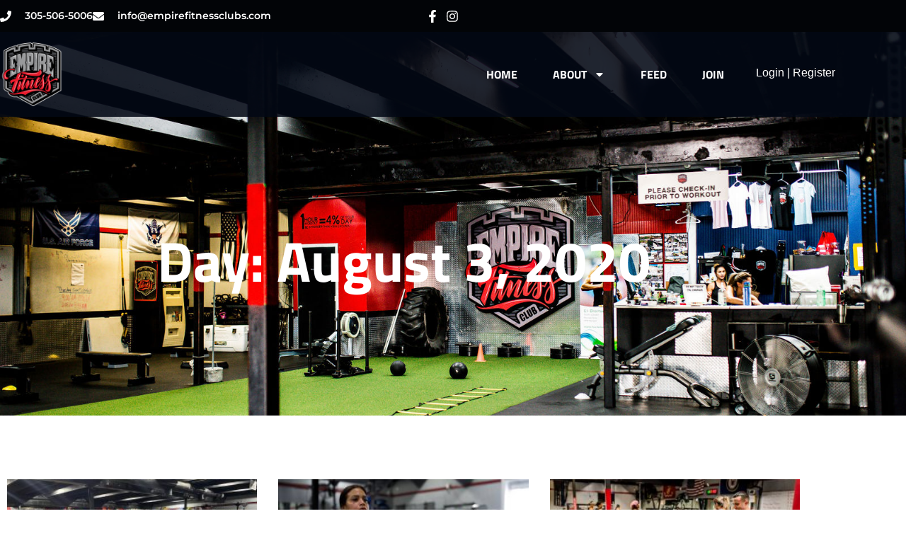

--- FILE ---
content_type: text/css
request_url: https://empire-fitness-club-v1761497978.websitepro-cdn.com/wp-content/uploads/elementor/css/post-962.css?ver=1768897582
body_size: 144
content:
.elementor-kit-962{--e-global-color-primary:#030915;--e-global-color-secondary:#E3041D;--e-global-color-text:#030915;--e-global-color-accent:#E3041D;--e-global-color-2de28fe3:#6EC1E4;--e-global-color-53732d47:#54595F;--e-global-color-3d5cdf00:#7A7A7A;--e-global-color-48b21adf:#61CE70;--e-global-color-59338dd5:#4054B2;--e-global-color-10eefb8f:#23A455;--e-global-color-68448e80:#000;--e-global-color-385dcce8:#FFF;--e-global-color-2a2044a7:#020407;--e-global-color-245355a5:#D0D0D0;--e-global-color-3da8d1d1:#121C2D;--e-global-color-4f0fbad6:#F6F6F6;--e-global-typography-primary-font-family:"Titillium Web";--e-global-typography-primary-font-weight:600;--e-global-typography-secondary-font-family:"Titillium Web";--e-global-typography-secondary-font-weight:400;--e-global-typography-text-font-family:"Titillium Web";--e-global-typography-text-font-weight:400;--e-global-typography-accent-font-family:"Titillium Web";--e-global-typography-accent-font-weight:500;}.elementor-kit-962 e-page-transition{background-color:#FFBC7D;}.elementor-section.elementor-section-boxed > .elementor-container{max-width:1140px;}.e-con{--container-max-width:1140px;}.elementor-widget:not(:last-child){margin-block-end:20px;}.elementor-element{--widgets-spacing:20px 20px;--widgets-spacing-row:20px;--widgets-spacing-column:20px;}{}h1.entry-title{display:var(--page-title-display);}@media(max-width:1024px){.elementor-section.elementor-section-boxed > .elementor-container{max-width:1024px;}.e-con{--container-max-width:1024px;}}@media(max-width:767px){.elementor-section.elementor-section-boxed > .elementor-container{max-width:767px;}.e-con{--container-max-width:767px;}}

--- FILE ---
content_type: text/css
request_url: https://empire-fitness-club-v1761497978.websitepro-cdn.com/wp-content/uploads/elementor/css/post-961.css?ver=1768897583
body_size: 2032
content:
.elementor-widget-section .eael-protected-content-message{font-family:var( --e-global-typography-secondary-font-family ), Sans-serif;font-weight:var( --e-global-typography-secondary-font-weight );}.elementor-widget-section .protected-content-error-msg{font-family:var( --e-global-typography-secondary-font-family ), Sans-serif;font-weight:var( --e-global-typography-secondary-font-weight );}.elementor-961 .elementor-element.elementor-element-5c799a99{box-shadow:0px 5px 30px 0px rgba(0,0,0,0.1);z-index:10;}.elementor-961 .elementor-element.elementor-element-105c7afb > .elementor-element-populated{padding:0px 0px 0px 0px;}.elementor-961 .elementor-element.elementor-element-6dfeb419:not(.elementor-motion-effects-element-type-background), .elementor-961 .elementor-element.elementor-element-6dfeb419 > .elementor-motion-effects-container > .elementor-motion-effects-layer{background-color:#020407;}.elementor-961 .elementor-element.elementor-element-6dfeb419 > .elementor-container{max-width:1200px;}.elementor-961 .elementor-element.elementor-element-6dfeb419{transition:background 0.3s, border 0.3s, border-radius 0.3s, box-shadow 0.3s;margin-top:0px;margin-bottom:0px;padding:12px 0px 12px 0px;z-index:99;}.elementor-961 .elementor-element.elementor-element-6dfeb419 > .elementor-background-overlay{transition:background 0.3s, border-radius 0.3s, opacity 0.3s;}.elementor-bc-flex-widget .elementor-961 .elementor-element.elementor-element-6e3f4859.elementor-column .elementor-widget-wrap{align-items:center;}.elementor-961 .elementor-element.elementor-element-6e3f4859.elementor-column.elementor-element[data-element_type="column"] > .elementor-widget-wrap.elementor-element-populated{align-content:center;align-items:center;}.elementor-961 .elementor-element.elementor-element-6e3f4859 > .elementor-element-populated{padding:0px 0px 0px 0px;}.elementor-widget-icon-list .eael-protected-content-message{font-family:var( --e-global-typography-secondary-font-family ), Sans-serif;font-weight:var( --e-global-typography-secondary-font-weight );}.elementor-widget-icon-list .protected-content-error-msg{font-family:var( --e-global-typography-secondary-font-family ), Sans-serif;font-weight:var( --e-global-typography-secondary-font-weight );}.elementor-widget-icon-list .elementor-icon-list-item:not(:last-child):after{border-color:var( --e-global-color-text );}.elementor-widget-icon-list .elementor-icon-list-icon i{color:var( --e-global-color-primary );}.elementor-widget-icon-list .elementor-icon-list-icon svg{fill:var( --e-global-color-primary );}.elementor-widget-icon-list .elementor-icon-list-item > .elementor-icon-list-text, .elementor-widget-icon-list .elementor-icon-list-item > a{font-family:var( --e-global-typography-text-font-family ), Sans-serif;font-weight:var( --e-global-typography-text-font-weight );}.elementor-widget-icon-list .elementor-icon-list-text{color:var( --e-global-color-secondary );}.elementor-961 .elementor-element.elementor-element-24254ae3 .elementor-icon-list-items:not(.elementor-inline-items) .elementor-icon-list-item:not(:last-child){padding-block-end:calc(30px/2);}.elementor-961 .elementor-element.elementor-element-24254ae3 .elementor-icon-list-items:not(.elementor-inline-items) .elementor-icon-list-item:not(:first-child){margin-block-start:calc(30px/2);}.elementor-961 .elementor-element.elementor-element-24254ae3 .elementor-icon-list-items.elementor-inline-items .elementor-icon-list-item{margin-inline:calc(30px/2);}.elementor-961 .elementor-element.elementor-element-24254ae3 .elementor-icon-list-items.elementor-inline-items{margin-inline:calc(-30px/2);}.elementor-961 .elementor-element.elementor-element-24254ae3 .elementor-icon-list-items.elementor-inline-items .elementor-icon-list-item:after{inset-inline-end:calc(-30px/2);}.elementor-961 .elementor-element.elementor-element-24254ae3 .elementor-icon-list-icon i{color:#ffffff;transition:color 0.3s;}.elementor-961 .elementor-element.elementor-element-24254ae3 .elementor-icon-list-icon svg{fill:#ffffff;transition:fill 0.3s;}.elementor-961 .elementor-element.elementor-element-24254ae3{--e-icon-list-icon-size:16px;--icon-vertical-offset:0px;}.elementor-961 .elementor-element.elementor-element-24254ae3 .elementor-icon-list-icon{padding-inline-end:10px;}.elementor-961 .elementor-element.elementor-element-24254ae3 .elementor-icon-list-item > .elementor-icon-list-text, .elementor-961 .elementor-element.elementor-element-24254ae3 .elementor-icon-list-item > a{font-family:"Montserrat", Sans-serif;font-size:14px;font-weight:600;}.elementor-961 .elementor-element.elementor-element-24254ae3 .elementor-icon-list-text{color:#ffffff;transition:color 0.3s;}.elementor-961 .elementor-element.elementor-element-24254ae3 .elementor-icon-list-item:hover .elementor-icon-list-text{color:#E3041D;}.elementor-bc-flex-widget .elementor-961 .elementor-element.elementor-element-4449c04f.elementor-column .elementor-widget-wrap{align-items:center;}.elementor-961 .elementor-element.elementor-element-4449c04f.elementor-column.elementor-element[data-element_type="column"] > .elementor-widget-wrap.elementor-element-populated{align-content:center;align-items:center;}.elementor-961 .elementor-element.elementor-element-4449c04f > .elementor-element-populated{padding:0px 0px 0px 0px;}.elementor-961 .elementor-element.elementor-element-2167e74f .elementor-icon-list-items:not(.elementor-inline-items) .elementor-icon-list-item:not(:last-child){padding-block-end:calc(15px/2);}.elementor-961 .elementor-element.elementor-element-2167e74f .elementor-icon-list-items:not(.elementor-inline-items) .elementor-icon-list-item:not(:first-child){margin-block-start:calc(15px/2);}.elementor-961 .elementor-element.elementor-element-2167e74f .elementor-icon-list-items.elementor-inline-items .elementor-icon-list-item{margin-inline:calc(15px/2);}.elementor-961 .elementor-element.elementor-element-2167e74f .elementor-icon-list-items.elementor-inline-items{margin-inline:calc(-15px/2);}.elementor-961 .elementor-element.elementor-element-2167e74f .elementor-icon-list-items.elementor-inline-items .elementor-icon-list-item:after{inset-inline-end:calc(-15px/2);}.elementor-961 .elementor-element.elementor-element-2167e74f .elementor-icon-list-icon i{color:#ffffff;transition:color 0.3s;}.elementor-961 .elementor-element.elementor-element-2167e74f .elementor-icon-list-icon svg{fill:#ffffff;transition:fill 0.3s;}.elementor-961 .elementor-element.elementor-element-2167e74f .elementor-icon-list-item:hover .elementor-icon-list-icon i{color:#E3041D;}.elementor-961 .elementor-element.elementor-element-2167e74f .elementor-icon-list-item:hover .elementor-icon-list-icon svg{fill:#E3041D;}.elementor-961 .elementor-element.elementor-element-2167e74f{--e-icon-list-icon-size:18px;--e-icon-list-icon-align:center;--e-icon-list-icon-margin:0 calc(var(--e-icon-list-icon-size, 1em) * 0.125);--icon-vertical-offset:0px;}.elementor-961 .elementor-element.elementor-element-2167e74f .elementor-icon-list-text{transition:color 0.3s;}.elementor-961 .elementor-element.elementor-element-100b5110:not(.elementor-motion-effects-element-type-background), .elementor-961 .elementor-element.elementor-element-100b5110 > .elementor-motion-effects-container > .elementor-motion-effects-layer{background-color:rgba(3, 9, 21, 0.88);}.elementor-961 .elementor-element.elementor-element-100b5110 > .elementor-container{max-width:1200px;}.elementor-961 .elementor-element.elementor-element-100b5110{transition:background 0.3s, border 0.3s, border-radius 0.3s, box-shadow 0.3s;margin-top:0px;margin-bottom:0px;padding:0px 0px 0px 0px;z-index:99;}.elementor-961 .elementor-element.elementor-element-100b5110 > .elementor-background-overlay{transition:background 0.3s, border-radius 0.3s, opacity 0.3s;}.elementor-bc-flex-widget .elementor-961 .elementor-element.elementor-element-72dfde5b.elementor-column .elementor-widget-wrap{align-items:center;}.elementor-961 .elementor-element.elementor-element-72dfde5b.elementor-column.elementor-element[data-element_type="column"] > .elementor-widget-wrap.elementor-element-populated{align-content:center;align-items:center;}.elementor-961 .elementor-element.elementor-element-72dfde5b > .elementor-element-populated{padding:0px 0px 0px 0px;}.elementor-widget-image .eael-protected-content-message{font-family:var( --e-global-typography-secondary-font-family ), Sans-serif;font-weight:var( --e-global-typography-secondary-font-weight );}.elementor-widget-image .protected-content-error-msg{font-family:var( --e-global-typography-secondary-font-family ), Sans-serif;font-weight:var( --e-global-typography-secondary-font-weight );}.elementor-widget-image .widget-image-caption{color:var( --e-global-color-text );font-family:var( --e-global-typography-text-font-family ), Sans-serif;font-weight:var( --e-global-typography-text-font-weight );}.elementor-961 .elementor-element.elementor-element-22e0bfb1 > .elementor-widget-container{padding:15px 0px 15px 0px;}.elementor-961 .elementor-element.elementor-element-22e0bfb1{text-align:start;}.elementor-961 .elementor-element.elementor-element-22e0bfb1 img{width:45%;}.elementor-bc-flex-widget .elementor-961 .elementor-element.elementor-element-23f4181.elementor-column .elementor-widget-wrap{align-items:center;}.elementor-961 .elementor-element.elementor-element-23f4181.elementor-column.elementor-element[data-element_type="column"] > .elementor-widget-wrap.elementor-element-populated{align-content:center;align-items:center;}.elementor-961 .elementor-element.elementor-element-23f4181 > .elementor-element-populated{margin:0px 0px 0px 0px;--e-column-margin-right:0px;--e-column-margin-left:0px;padding:0px 0px 0px 0px;}.elementor-widget-nav-menu .eael-protected-content-message{font-family:var( --e-global-typography-secondary-font-family ), Sans-serif;font-weight:var( --e-global-typography-secondary-font-weight );}.elementor-widget-nav-menu .protected-content-error-msg{font-family:var( --e-global-typography-secondary-font-family ), Sans-serif;font-weight:var( --e-global-typography-secondary-font-weight );}.elementor-widget-nav-menu .elementor-nav-menu .elementor-item{font-family:var( --e-global-typography-primary-font-family ), Sans-serif;font-weight:var( --e-global-typography-primary-font-weight );}.elementor-widget-nav-menu .elementor-nav-menu--main .elementor-item{color:var( --e-global-color-text );fill:var( --e-global-color-text );}.elementor-widget-nav-menu .elementor-nav-menu--main .elementor-item:hover,
					.elementor-widget-nav-menu .elementor-nav-menu--main .elementor-item.elementor-item-active,
					.elementor-widget-nav-menu .elementor-nav-menu--main .elementor-item.highlighted,
					.elementor-widget-nav-menu .elementor-nav-menu--main .elementor-item:focus{color:var( --e-global-color-accent );fill:var( --e-global-color-accent );}.elementor-widget-nav-menu .elementor-nav-menu--main:not(.e--pointer-framed) .elementor-item:before,
					.elementor-widget-nav-menu .elementor-nav-menu--main:not(.e--pointer-framed) .elementor-item:after{background-color:var( --e-global-color-accent );}.elementor-widget-nav-menu .e--pointer-framed .elementor-item:before,
					.elementor-widget-nav-menu .e--pointer-framed .elementor-item:after{border-color:var( --e-global-color-accent );}.elementor-widget-nav-menu{--e-nav-menu-divider-color:var( --e-global-color-text );}.elementor-widget-nav-menu .elementor-nav-menu--dropdown .elementor-item, .elementor-widget-nav-menu .elementor-nav-menu--dropdown  .elementor-sub-item{font-family:var( --e-global-typography-accent-font-family ), Sans-serif;font-weight:var( --e-global-typography-accent-font-weight );}.elementor-961 .elementor-element.elementor-element-5b226377 > .elementor-widget-container{margin:0px 0px 0px 0px;padding:0px 0px 0px 0px;}.elementor-961 .elementor-element.elementor-element-5b226377{z-index:99;--e-nav-menu-horizontal-menu-item-margin:calc( 50px / 2 );}.elementor-961 .elementor-element.elementor-element-5b226377 .elementor-menu-toggle{margin-left:auto;background-color:#ffffff;}.elementor-961 .elementor-element.elementor-element-5b226377 .elementor-nav-menu .elementor-item{font-family:"Titillium Web", Sans-serif;font-size:16px;font-weight:700;text-transform:uppercase;line-height:1.5em;}.elementor-961 .elementor-element.elementor-element-5b226377 .elementor-nav-menu--main .elementor-item{color:#FFFFFF;fill:#FFFFFF;padding-left:0px;padding-right:0px;}.elementor-961 .elementor-element.elementor-element-5b226377 .elementor-nav-menu--main .elementor-item:hover,
					.elementor-961 .elementor-element.elementor-element-5b226377 .elementor-nav-menu--main .elementor-item.elementor-item-active,
					.elementor-961 .elementor-element.elementor-element-5b226377 .elementor-nav-menu--main .elementor-item.highlighted,
					.elementor-961 .elementor-element.elementor-element-5b226377 .elementor-nav-menu--main .elementor-item:focus{color:#54595F;fill:#54595F;}.elementor-961 .elementor-element.elementor-element-5b226377 .elementor-nav-menu--main:not(.e--pointer-framed) .elementor-item:before,
					.elementor-961 .elementor-element.elementor-element-5b226377 .elementor-nav-menu--main:not(.e--pointer-framed) .elementor-item:after{background-color:#54595F;}.elementor-961 .elementor-element.elementor-element-5b226377 .e--pointer-framed .elementor-item:before,
					.elementor-961 .elementor-element.elementor-element-5b226377 .e--pointer-framed .elementor-item:after{border-color:#54595F;}.elementor-961 .elementor-element.elementor-element-5b226377 .elementor-nav-menu--main .elementor-item.elementor-item-active{color:#E3041D;}.elementor-961 .elementor-element.elementor-element-5b226377 .elementor-nav-menu--main:not(.e--pointer-framed) .elementor-item.elementor-item-active:before,
					.elementor-961 .elementor-element.elementor-element-5b226377 .elementor-nav-menu--main:not(.e--pointer-framed) .elementor-item.elementor-item-active:after{background-color:#E3041D;}.elementor-961 .elementor-element.elementor-element-5b226377 .e--pointer-framed .elementor-item.elementor-item-active:before,
					.elementor-961 .elementor-element.elementor-element-5b226377 .e--pointer-framed .elementor-item.elementor-item-active:after{border-color:#E3041D;}.elementor-961 .elementor-element.elementor-element-5b226377 .e--pointer-framed .elementor-item:before{border-width:2px;}.elementor-961 .elementor-element.elementor-element-5b226377 .e--pointer-framed.e--animation-draw .elementor-item:before{border-width:0 0 2px 2px;}.elementor-961 .elementor-element.elementor-element-5b226377 .e--pointer-framed.e--animation-draw .elementor-item:after{border-width:2px 2px 0 0;}.elementor-961 .elementor-element.elementor-element-5b226377 .e--pointer-framed.e--animation-corners .elementor-item:before{border-width:2px 0 0 2px;}.elementor-961 .elementor-element.elementor-element-5b226377 .e--pointer-framed.e--animation-corners .elementor-item:after{border-width:0 2px 2px 0;}.elementor-961 .elementor-element.elementor-element-5b226377 .e--pointer-underline .elementor-item:after,
					 .elementor-961 .elementor-element.elementor-element-5b226377 .e--pointer-overline .elementor-item:before,
					 .elementor-961 .elementor-element.elementor-element-5b226377 .e--pointer-double-line .elementor-item:before,
					 .elementor-961 .elementor-element.elementor-element-5b226377 .e--pointer-double-line .elementor-item:after{height:2px;}.elementor-961 .elementor-element.elementor-element-5b226377 .elementor-nav-menu--main:not(.elementor-nav-menu--layout-horizontal) .elementor-nav-menu > li:not(:last-child){margin-bottom:50px;}.elementor-961 .elementor-element.elementor-element-5b226377 .elementor-nav-menu--dropdown a, .elementor-961 .elementor-element.elementor-element-5b226377 .elementor-menu-toggle{color:#FFFFFF;fill:#FFFFFF;}.elementor-961 .elementor-element.elementor-element-5b226377 .elementor-nav-menu--dropdown{background-color:#030915;border-radius:0px 0px 0px 0px;}.elementor-961 .elementor-element.elementor-element-5b226377 .elementor-nav-menu--dropdown a:hover,
					.elementor-961 .elementor-element.elementor-element-5b226377 .elementor-nav-menu--dropdown a:focus,
					.elementor-961 .elementor-element.elementor-element-5b226377 .elementor-nav-menu--dropdown a.elementor-item-active,
					.elementor-961 .elementor-element.elementor-element-5b226377 .elementor-nav-menu--dropdown a.highlighted,
					.elementor-961 .elementor-element.elementor-element-5b226377 .elementor-menu-toggle:hover,
					.elementor-961 .elementor-element.elementor-element-5b226377 .elementor-menu-toggle:focus{color:#E3041D;}.elementor-961 .elementor-element.elementor-element-5b226377 .elementor-nav-menu--dropdown a:hover,
					.elementor-961 .elementor-element.elementor-element-5b226377 .elementor-nav-menu--dropdown a:focus,
					.elementor-961 .elementor-element.elementor-element-5b226377 .elementor-nav-menu--dropdown a.elementor-item-active,
					.elementor-961 .elementor-element.elementor-element-5b226377 .elementor-nav-menu--dropdown a.highlighted{background-color:#020407;}.elementor-961 .elementor-element.elementor-element-5b226377 .elementor-nav-menu--dropdown a.elementor-item-active{color:#d3b574;background-color:rgba(0,0,0,0);}.elementor-961 .elementor-element.elementor-element-5b226377 .elementor-nav-menu--dropdown .elementor-item, .elementor-961 .elementor-element.elementor-element-5b226377 .elementor-nav-menu--dropdown  .elementor-sub-item{font-family:"Titillium Web", Sans-serif;font-size:16px;font-weight:600;text-transform:uppercase;}.elementor-961 .elementor-element.elementor-element-5b226377 .elementor-nav-menu--dropdown li:first-child a{border-top-left-radius:0px;border-top-right-radius:0px;}.elementor-961 .elementor-element.elementor-element-5b226377 .elementor-nav-menu--dropdown li:last-child a{border-bottom-right-radius:0px;border-bottom-left-radius:0px;}.elementor-961 .elementor-element.elementor-element-5b226377 .elementor-nav-menu--main .elementor-nav-menu--dropdown, .elementor-961 .elementor-element.elementor-element-5b226377 .elementor-nav-menu__container.elementor-nav-menu--dropdown{box-shadow:0px 15px 20px 0px rgba(0,0,0,0.1);}.elementor-961 .elementor-element.elementor-element-5b226377 .elementor-nav-menu--dropdown a{padding-left:8px;padding-right:8px;padding-top:10px;padding-bottom:10px;}.elementor-961 .elementor-element.elementor-element-5b226377 .elementor-nav-menu--main > .elementor-nav-menu > li > .elementor-nav-menu--dropdown, .elementor-961 .elementor-element.elementor-element-5b226377 .elementor-nav-menu__container.elementor-nav-menu--dropdown{margin-top:15px !important;}.elementor-961 .elementor-element.elementor-element-5b226377 div.elementor-menu-toggle{color:#16163f;}.elementor-961 .elementor-element.elementor-element-5b226377 div.elementor-menu-toggle svg{fill:#16163f;}.elementor-theme-builder-content-area{height:400px;}.elementor-location-header:before, .elementor-location-footer:before{content:"";display:table;clear:both;}@media(min-width:768px){.elementor-961 .elementor-element.elementor-element-72dfde5b{width:16.583%;}.elementor-961 .elementor-element.elementor-element-23f4181{width:83.417%;}}@media(max-width:1024px) and (min-width:768px){.elementor-961 .elementor-element.elementor-element-6e3f4859{width:42%;}.elementor-961 .elementor-element.elementor-element-4449c04f{width:50%;}.elementor-961 .elementor-element.elementor-element-72dfde5b{width:50%;}.elementor-961 .elementor-element.elementor-element-23f4181{width:50%;}}@media(max-width:1024px){.elementor-961 .elementor-element.elementor-element-6e3f4859 > .elementor-element-populated{padding:15px 15px 15px 15px;}.elementor-961 .elementor-element.elementor-element-24254ae3 .elementor-icon-list-item > .elementor-icon-list-text, .elementor-961 .elementor-element.elementor-element-24254ae3 .elementor-icon-list-item > a{font-size:12px;}.elementor-961 .elementor-element.elementor-element-4449c04f > .elementor-element-populated{padding:15px 15px 15px 15px;}.elementor-961 .elementor-element.elementor-element-100b5110{padding:20px 15px 20px 15px;}.elementor-961 .elementor-element.elementor-element-72dfde5b > .elementor-element-populated{padding:0px 0px 0px 0px;}.elementor-961 .elementor-element.elementor-element-23f4181 > .elementor-element-populated{padding:0px 0px 0px 0px;}.elementor-961 .elementor-element.elementor-element-5b226377 .elementor-nav-menu--main > .elementor-nav-menu > li > .elementor-nav-menu--dropdown, .elementor-961 .elementor-element.elementor-element-5b226377 .elementor-nav-menu__container.elementor-nav-menu--dropdown{margin-top:20px !important;}}@media(max-width:767px){.elementor-961 .elementor-element.elementor-element-105c7afb > .elementor-element-populated{padding:0px 0px 0px 0px;}.elementor-961 .elementor-element.elementor-element-6dfeb419{margin-top:0px;margin-bottom:0px;padding:0px 0px 0px 0px;}.elementor-961 .elementor-element.elementor-element-6e3f4859 > .elementor-element-populated{margin:0px 0px 0px 0px;--e-column-margin-right:0px;--e-column-margin-left:0px;padding:0px 0px 0px 0px;}.elementor-961 .elementor-element.elementor-element-4449c04f{width:80%;}.elementor-961 .elementor-element.elementor-element-4449c04f > .elementor-element-populated{margin:0px 0px 0px 0px;--e-column-margin-right:0px;--e-column-margin-left:0px;padding:0px 0px 0px 0px;}.elementor-961 .elementor-element.elementor-element-100b5110{margin-top:0px;margin-bottom:0px;padding:0px 10px 0px 10px;}.elementor-961 .elementor-element.elementor-element-72dfde5b{width:50%;}.elementor-961 .elementor-element.elementor-element-23f4181{width:50%;}.elementor-961 .elementor-element.elementor-element-5b226377 .elementor-nav-menu--dropdown .elementor-item, .elementor-961 .elementor-element.elementor-element-5b226377 .elementor-nav-menu--dropdown  .elementor-sub-item{font-size:16px;}.elementor-961 .elementor-element.elementor-element-5b226377 .elementor-nav-menu--dropdown a{padding-top:24px;padding-bottom:24px;}.elementor-961 .elementor-element.elementor-element-5b226377 .elementor-nav-menu--main > .elementor-nav-menu > li > .elementor-nav-menu--dropdown, .elementor-961 .elementor-element.elementor-element-5b226377 .elementor-nav-menu__container.elementor-nav-menu--dropdown{margin-top:32px !important;}}/* Start custom CSS for nav-menu, class: .elementor-element-5b226377 */#gym_menu ul li a {
    color: #fff !important;
}
#gym_menu ul li a:active {
    color: #E3041D !important;
}

#gym_menu ul li a ul li a:hover {
    color: red !important;
}/* End custom CSS */

--- FILE ---
content_type: text/css
request_url: https://empire-fitness-club-v1761497978.websitepro-cdn.com/wp-content/uploads/elementor/css/post-1036.css?ver=1768897583
body_size: 3218
content:
.elementor-widget-section .eael-protected-content-message{font-family:var( --e-global-typography-secondary-font-family ), Sans-serif;font-weight:var( --e-global-typography-secondary-font-weight );}.elementor-widget-section .protected-content-error-msg{font-family:var( --e-global-typography-secondary-font-family ), Sans-serif;font-weight:var( --e-global-typography-secondary-font-weight );}.elementor-1036 .elementor-element.elementor-element-3a257378:not(.elementor-motion-effects-element-type-background), .elementor-1036 .elementor-element.elementor-element-3a257378 > .elementor-motion-effects-container > .elementor-motion-effects-layer{background-image:url("https://empirefitnessclubs.com/wp-content/uploads/2020/06/box-1.jpg");background-position:center center;background-repeat:no-repeat;background-size:cover;}.elementor-1036 .elementor-element.elementor-element-3a257378 > .elementor-background-overlay{background-color:#121C2D;opacity:0.7;transition:background 0.3s, border-radius 0.3s, opacity 0.3s;}.elementor-1036 .elementor-element.elementor-element-3a257378{transition:background 0.3s, border 0.3s, border-radius 0.3s, box-shadow 0.3s;}.elementor-1036 .elementor-element.elementor-element-3ffaa1fe > .elementor-element-populated{margin:0px 0px 0px 0px;--e-column-margin-right:0px;--e-column-margin-left:0px;padding:80px 80px 80px 80px;}.elementor-widget-heading .eael-protected-content-message{font-family:var( --e-global-typography-secondary-font-family ), Sans-serif;font-weight:var( --e-global-typography-secondary-font-weight );}.elementor-widget-heading .protected-content-error-msg{font-family:var( --e-global-typography-secondary-font-family ), Sans-serif;font-weight:var( --e-global-typography-secondary-font-weight );}.elementor-widget-heading .elementor-heading-title{font-family:var( --e-global-typography-primary-font-family ), Sans-serif;font-weight:var( --e-global-typography-primary-font-weight );color:var( --e-global-color-primary );}.elementor-1036 .elementor-element.elementor-element-408e252c{text-align:center;}.elementor-1036 .elementor-element.elementor-element-408e252c .elementor-heading-title{font-family:"Titillium Web", Sans-serif;font-size:44px;color:#FFFFFF;}.elementor-1036 .elementor-element.elementor-element-7eb8d9b8 > .elementor-widget-container{margin:-2% 0% 0% 0%;}.elementor-1036 .elementor-element.elementor-element-7eb8d9b8{text-align:center;}.elementor-1036 .elementor-element.elementor-element-7eb8d9b8 .elementor-heading-title{font-family:"Titillium Web", Sans-serif;font-size:76px;font-weight:900;line-height:1.4em;color:#FFFFFF;}.elementor-1036 .elementor-element.elementor-element-3f068d37 > .elementor-widget-container{margin:-2% 0% 0% 0%;}.elementor-1036 .elementor-element.elementor-element-3f068d37{text-align:center;}.elementor-1036 .elementor-element.elementor-element-3f068d37 .elementor-heading-title{font-family:"Titillium Web", Sans-serif;font-weight:700;text-transform:uppercase;text-decoration:underline;line-height:1.5em;color:#FFFFFF;}.elementor-widget-eael-creative-button .eael-protected-content-message{font-family:var( --e-global-typography-secondary-font-family ), Sans-serif;font-weight:var( --e-global-typography-secondary-font-weight );}.elementor-widget-eael-creative-button .protected-content-error-msg{font-family:var( --e-global-typography-secondary-font-family ), Sans-serif;font-weight:var( --e-global-typography-secondary-font-weight );}.elementor-widget-eael-creative-button .eael-creative-button .cretive-button-text{font-family:var( --e-global-typography-primary-font-family ), Sans-serif;font-weight:var( --e-global-typography-primary-font-weight );}.elementor-widget-eael-creative-button .eael-creative-button--rayen::before, 
                                .elementor-widget-eael-creative-button .eael-creative-button--winona::after, 
                                .elementor-widget-eael-creative-button .eael-creative-button--tamaya .eael-creative-button--tamaya-secondary span,
                                .elementor-widget-eael-creative-button .eael-creative-button.eael-creative-button--saqui::after{font-family:var( --e-global-typography-primary-font-family ), Sans-serif;font-weight:var( --e-global-typography-primary-font-weight );}.elementor-1036 .elementor-element.elementor-element-169ee70d .eael-creative-button-icon-left svg, 
                    .elementor-1036 .elementor-element.elementor-element-169ee70d .eael-creative-button-icon-right svg{rotate:0deg;}.elementor-1036 .elementor-element.elementor-element-169ee70d .eael-creative-button-icon-left i,
                    .elementor-1036 .elementor-element.elementor-element-169ee70d .eael-creative-button-icon-right i{rotate:0deg;}.elementor-1036 .elementor-element.elementor-element-169ee70d .eael-creative-button-icon-right{margin-left:18px;}.elementor-1036 .elementor-element.elementor-element-169ee70d .eael-creative-button-icon-left{margin-right:18px;}.elementor-1036 .elementor-element.elementor-element-169ee70d .eael-creative-button--shikoba i{left:18%;}.elementor-1036 .elementor-element.elementor-element-169ee70d .eael-creative-button i{font-size:30px;color:#ffffff;}.elementor-1036 .elementor-element.elementor-element-169ee70d .eael-creative-button svg{height:30px;width:30px;fill:#ffffff;}.elementor-1036 .elementor-element.elementor-element-169ee70d .eael-creative-button .cretive-button-text{font-family:"Titillium Web", Sans-serif;font-size:24px;font-weight:600;line-height:1.2em;}.elementor-1036 .elementor-element.elementor-element-169ee70d .eael-creative-button-wrapper{justify-content:center;}.elementor-1036 .elementor-element.elementor-element-169ee70d .eael-creative-button{padding:15px 30px 15px 30px;color:#ffffff;background-color:#E3041D;border-style:solid;border-width:1px 1px 1px 1px;border-color:#E3041D;border-radius:0px;}.elementor-1036 .elementor-element.elementor-element-169ee70d .eael-creative-button.eael-creative-button--winona::after{padding:15px 30px 15px 30px;color:#E3041D;}.elementor-1036 .elementor-element.elementor-element-169ee70d .eael-creative-button.eael-creative-button--winona > .creative-button-inner{padding:15px 30px 15px 30px;}.elementor-1036 .elementor-element.elementor-element-169ee70d .eael-creative-button.eael-creative-button--tamaya::before{padding:15px 30px 15px 30px;color:#ffffff;background-color:#E3041D;}.elementor-1036 .elementor-element.elementor-element-169ee70d .eael-creative-button.eael-creative-button--rayen::before{padding:15px 30px 15px 30px;background-color:#F6F6F6;}.elementor-1036 .elementor-element.elementor-element-169ee70d .eael-creative-button.eael-creative-button--rayen > .creative-button-inner{padding:15px 30px 15px 30px;}.elementor-1036 .elementor-element.elementor-element-169ee70d .eael-creative-button.eael-creative-button--saqui::after{padding:15px 30px 15px 30px;color:#E3041D;}.elementor-1036 .elementor-element.elementor-element-169ee70d .eael-creative-button .creative-button-inner svg{fill:#ffffff;}.elementor-1036 .elementor-element.elementor-element-169ee70d .eael-creative-button .eael-creative-button--tamaya-secondary{color:#ffffff;}.elementor-1036 .elementor-element.elementor-element-169ee70d .eael-creative-button.eael-creative-button--tamaya::after{color:#ffffff;background-color:#E3041D;}.elementor-1036 .elementor-element.elementor-element-169ee70d .eael-creative-button.eael-creative-button--ujarak:hover{background-color:#E3041D;}.elementor-1036 .elementor-element.elementor-element-169ee70d .eael-creative-button.eael-creative-button--wayra:hover{background-color:#E3041D;}.elementor-1036 .elementor-element.elementor-element-169ee70d .eael-creative-button.eael-creative-button--rayen:hover{background-color:#E3041D;}.elementor-1036 .elementor-element.elementor-element-169ee70d .eael-creative-button.eael-creative-button--pipaluk::after{background-color:#E3041D;}.elementor-1036 .elementor-element.elementor-element-169ee70d .eael-creative-button.eael-creative-button--wave:hover{background-color:#E3041D;}.elementor-1036 .elementor-element.elementor-element-169ee70d .eael-creative-button.eael-creative-button--aylen::before{background-color:#E3041D;}.elementor-1036 .elementor-element.elementor-element-169ee70d .eael-creative-button.eael-creative-button--nuka::before{background-color:#E3041D;}.elementor-1036 .elementor-element.elementor-element-169ee70d .eael-creative-button.eael-creative-button--nuka::after{background-color:#E3041D;}.elementor-1036 .elementor-element.elementor-element-169ee70d .eael-creative-button.eael-creative-button--antiman::after{background-color:#E3041D;}.elementor-1036 .elementor-element.elementor-element-169ee70d .eael-creative-button.eael-creative-button--quidel::after{background-color:#E3041D;}.elementor-1036 .elementor-element.elementor-element-169ee70d .eael-creative-button::before{border-radius:0px;}.elementor-1036 .elementor-element.elementor-element-169ee70d .eael-creative-button::after{border-radius:0px;}.elementor-1036 .elementor-element.elementor-element-169ee70d .eael-creative-button:hover i{color:#ffffff;}.elementor-1036 .elementor-element.elementor-element-169ee70d .eael-creative-button:hover .creative-button-inner svg{fill:#ffffff;}.elementor-1036 .elementor-element.elementor-element-169ee70d .eael-creative-button:hover{color:#E3041D;background-color:#F6F6F6;border-color:#E3041D;}.elementor-1036 .elementor-element.elementor-element-169ee70d .eael-creative-button:hover svg{fill:#E3041D;}.elementor-1036 .elementor-element.elementor-element-169ee70d .eael-creative-button.eael-creative-button--ujarak::before{background-color:#F6F6F6;}.elementor-1036 .elementor-element.elementor-element-169ee70d .eael-creative-button.eael-creative-button--wayra:hover::before{background-color:#F6F6F6;}.elementor-1036 .elementor-element.elementor-element-169ee70d .eael-creative-button.eael-creative-button--tamaya:hover{background-color:#F6F6F6;}.elementor-1036 .elementor-element.elementor-element-169ee70d .eael-creative-button.eael-creative-button--wave::before{background-color:#F6F6F6;}.elementor-1036 .elementor-element.elementor-element-169ee70d .eael-creative-button.eael-creative-button--wave:hover::before{background-color:#F6F6F6;}.elementor-1036 .elementor-element.elementor-element-169ee70d .eael-creative-button.eael-creative-button--aylen::after{background-color:#F6F6F6;}.elementor-1036 .elementor-element.elementor-element-169ee70d .eael-creative-button.eael-creative-button--saqui:hover{color:#F6F6F6;}.elementor-1036 .elementor-element.elementor-element-169ee70d .eael-creative-button.eael-creative-button--nuka:hover::after{background-color:#F6F6F6;}.elementor-1036 .elementor-element.elementor-element-169ee70d .eael-creative-button.eael-creative-button--quidel:hover::after{background-color:#F6F6F6;}.elementor-1036 .elementor-element.elementor-element-169ee70d .eael-creative-button.eael-creative-button--wapasha::before{border-color:#E3041D;}.elementor-1036 .elementor-element.elementor-element-169ee70d .eael-creative-button.eael-creative-button--antiman::before{border-color:#E3041D;}.elementor-1036 .elementor-element.elementor-element-169ee70d .eael-creative-button.eael-creative-button--pipaluk::before{border-color:#E3041D;}.elementor-1036 .elementor-element.elementor-element-169ee70d .eael-creative-button.eael-creative-button--quidel::before{background-color:#E3041D;}.elementor-1036 .elementor-element.elementor-element-5350bbeb:not(.elementor-motion-effects-element-type-background), .elementor-1036 .elementor-element.elementor-element-5350bbeb > .elementor-motion-effects-container > .elementor-motion-effects-layer{background-color:#030915;background-image:url("https://empirefitnessclubs.com/wp-content/uploads/2015/05/gym_bkgd_bw-compressor.jpg");background-position:center center;background-size:cover;}.elementor-1036 .elementor-element.elementor-element-5350bbeb > .elementor-background-overlay{background-color:#030915;opacity:0.7;transition:background 0.3s, border-radius 0.3s, opacity 0.3s;}.elementor-1036 .elementor-element.elementor-element-5350bbeb{transition:background 0.3s, border 0.3s, border-radius 0.3s, box-shadow 0.3s;padding:70px 0px 70px 0px;}.elementor-1036 .elementor-element.elementor-element-5350bbeb > .elementor-shape-top .elementor-shape-fill{fill:#E3041D;}.elementor-1036 .elementor-element.elementor-element-147d5432 > .elementor-element-populated{transition:background 0.3s, border 0.3s, border-radius 0.3s, box-shadow 0.3s;margin:0px 40px 0px 0px;--e-column-margin-right:40px;--e-column-margin-left:0px;padding:0px 0px 0px 0px;}.elementor-1036 .elementor-element.elementor-element-147d5432 > .elementor-element-populated > .elementor-background-overlay{transition:background 0.3s, border-radius 0.3s, opacity 0.3s;}.elementor-1036 .elementor-element.elementor-element-3cdb73d{text-align:start;}.elementor-1036 .elementor-element.elementor-element-3cdb73d .elementor-heading-title{font-family:"Titillium Web", Sans-serif;font-size:18px;font-weight:700;text-transform:uppercase;line-height:1.5em;color:#ffffff;}.elementor-widget-text-editor .eael-protected-content-message{font-family:var( --e-global-typography-secondary-font-family ), Sans-serif;font-weight:var( --e-global-typography-secondary-font-weight );}.elementor-widget-text-editor .protected-content-error-msg{font-family:var( --e-global-typography-secondary-font-family ), Sans-serif;font-weight:var( --e-global-typography-secondary-font-weight );}.elementor-widget-text-editor{font-family:var( --e-global-typography-text-font-family ), Sans-serif;font-weight:var( --e-global-typography-text-font-weight );color:var( --e-global-color-text );}.elementor-widget-text-editor.elementor-drop-cap-view-stacked .elementor-drop-cap{background-color:var( --e-global-color-primary );}.elementor-widget-text-editor.elementor-drop-cap-view-framed .elementor-drop-cap, .elementor-widget-text-editor.elementor-drop-cap-view-default .elementor-drop-cap{color:var( --e-global-color-primary );border-color:var( --e-global-color-primary );}.elementor-1036 .elementor-element.elementor-element-126ae30d{font-family:"Titillium Web", Sans-serif;font-size:16px;font-weight:300;color:#D0D0D0;}.elementor-bc-flex-widget .elementor-1036 .elementor-element.elementor-element-6f9521fa.elementor-column .elementor-widget-wrap{align-items:flex-start;}.elementor-1036 .elementor-element.elementor-element-6f9521fa.elementor-column.elementor-element[data-element_type="column"] > .elementor-widget-wrap.elementor-element-populated{align-content:flex-start;align-items:flex-start;}.elementor-1036 .elementor-element.elementor-element-6f9521fa > .elementor-element-populated{padding:0px 0px 0px 0px;}.elementor-1036 .elementor-element.elementor-element-49a17bff .elementor-heading-title{font-family:"Titillium Web", Sans-serif;font-size:18px;font-weight:700;text-transform:uppercase;line-height:1.5em;color:#ffffff;}.elementor-widget-nav-menu .eael-protected-content-message{font-family:var( --e-global-typography-secondary-font-family ), Sans-serif;font-weight:var( --e-global-typography-secondary-font-weight );}.elementor-widget-nav-menu .protected-content-error-msg{font-family:var( --e-global-typography-secondary-font-family ), Sans-serif;font-weight:var( --e-global-typography-secondary-font-weight );}.elementor-widget-nav-menu .elementor-nav-menu .elementor-item{font-family:var( --e-global-typography-primary-font-family ), Sans-serif;font-weight:var( --e-global-typography-primary-font-weight );}.elementor-widget-nav-menu .elementor-nav-menu--main .elementor-item{color:var( --e-global-color-text );fill:var( --e-global-color-text );}.elementor-widget-nav-menu .elementor-nav-menu--main .elementor-item:hover,
					.elementor-widget-nav-menu .elementor-nav-menu--main .elementor-item.elementor-item-active,
					.elementor-widget-nav-menu .elementor-nav-menu--main .elementor-item.highlighted,
					.elementor-widget-nav-menu .elementor-nav-menu--main .elementor-item:focus{color:var( --e-global-color-accent );fill:var( --e-global-color-accent );}.elementor-widget-nav-menu .elementor-nav-menu--main:not(.e--pointer-framed) .elementor-item:before,
					.elementor-widget-nav-menu .elementor-nav-menu--main:not(.e--pointer-framed) .elementor-item:after{background-color:var( --e-global-color-accent );}.elementor-widget-nav-menu .e--pointer-framed .elementor-item:before,
					.elementor-widget-nav-menu .e--pointer-framed .elementor-item:after{border-color:var( --e-global-color-accent );}.elementor-widget-nav-menu{--e-nav-menu-divider-color:var( --e-global-color-text );}.elementor-widget-nav-menu .elementor-nav-menu--dropdown .elementor-item, .elementor-widget-nav-menu .elementor-nav-menu--dropdown  .elementor-sub-item{font-family:var( --e-global-typography-accent-font-family ), Sans-serif;font-weight:var( --e-global-typography-accent-font-weight );}.elementor-1036 .elementor-element.elementor-element-040787d .elementor-nav-menu .elementor-item{font-family:"Titillium Web", Sans-serif;font-size:16px;font-weight:600;line-height:1.2em;}.elementor-1036 .elementor-element.elementor-element-040787d .elementor-nav-menu--main .elementor-item{color:#D0D0D0;fill:#D0D0D0;padding-left:0px;padding-right:0px;padding-top:10px;padding-bottom:10px;}.elementor-1036 .elementor-element.elementor-element-040787d .elementor-nav-menu--main .elementor-item:hover,
					.elementor-1036 .elementor-element.elementor-element-040787d .elementor-nav-menu--main .elementor-item.elementor-item-active,
					.elementor-1036 .elementor-element.elementor-element-040787d .elementor-nav-menu--main .elementor-item.highlighted,
					.elementor-1036 .elementor-element.elementor-element-040787d .elementor-nav-menu--main .elementor-item:focus{color:#E3041D;fill:#E3041D;}.elementor-1036 .elementor-element.elementor-element-040787d .e--pointer-framed .elementor-item:before{border-width:0px;}.elementor-1036 .elementor-element.elementor-element-040787d .e--pointer-framed.e--animation-draw .elementor-item:before{border-width:0 0 0px 0px;}.elementor-1036 .elementor-element.elementor-element-040787d .e--pointer-framed.e--animation-draw .elementor-item:after{border-width:0px 0px 0 0;}.elementor-1036 .elementor-element.elementor-element-040787d .e--pointer-framed.e--animation-corners .elementor-item:before{border-width:0px 0 0 0px;}.elementor-1036 .elementor-element.elementor-element-040787d .e--pointer-framed.e--animation-corners .elementor-item:after{border-width:0 0px 0px 0;}.elementor-1036 .elementor-element.elementor-element-040787d .e--pointer-underline .elementor-item:after,
					 .elementor-1036 .elementor-element.elementor-element-040787d .e--pointer-overline .elementor-item:before,
					 .elementor-1036 .elementor-element.elementor-element-040787d .e--pointer-double-line .elementor-item:before,
					 .elementor-1036 .elementor-element.elementor-element-040787d .e--pointer-double-line .elementor-item:after{height:0px;}.elementor-1036 .elementor-element.elementor-element-040787d{--e-nav-menu-horizontal-menu-item-margin:calc( 0px / 2 );}.elementor-1036 .elementor-element.elementor-element-040787d .elementor-nav-menu--main:not(.elementor-nav-menu--layout-horizontal) .elementor-nav-menu > li:not(:last-child){margin-bottom:0px;}.elementor-bc-flex-widget .elementor-1036 .elementor-element.elementor-element-375409d.elementor-column .elementor-widget-wrap{align-items:flex-start;}.elementor-1036 .elementor-element.elementor-element-375409d.elementor-column.elementor-element[data-element_type="column"] > .elementor-widget-wrap.elementor-element-populated{align-content:flex-start;align-items:flex-start;}.elementor-1036 .elementor-element.elementor-element-375409d > .elementor-element-populated{padding:0px 30px 0px 0px;}.elementor-1036 .elementor-element.elementor-element-07c6c52 .elementor-heading-title{font-family:"Titillium Web", Sans-serif;font-size:18px;font-weight:700;text-transform:uppercase;line-height:1.5em;color:#ffffff;}.elementor-widget-global .elementor-button{background-color:var( --e-global-color-accent );font-family:var( --e-global-typography-accent-font-family ), Sans-serif;font-weight:var( --e-global-typography-accent-font-weight );}.elementor-widget-global .eael-protected-content-message{font-family:var( --e-global-typography-secondary-font-family ), Sans-serif;font-weight:var( --e-global-typography-secondary-font-weight );}.elementor-widget-global .protected-content-error-msg{font-family:var( --e-global-typography-secondary-font-family ), Sans-serif;font-weight:var( --e-global-typography-secondary-font-weight );}.elementor-widget-global .elementor-post__title, .elementor-widget-global .elementor-post__title a{color:var( --e-global-color-secondary );font-family:var( --e-global-typography-primary-font-family ), Sans-serif;font-weight:var( --e-global-typography-primary-font-weight );}.elementor-widget-global .elementor-post__meta-data{font-family:var( --e-global-typography-secondary-font-family ), Sans-serif;font-weight:var( --e-global-typography-secondary-font-weight );}.elementor-widget-global .elementor-post__excerpt p{font-family:var( --e-global-typography-text-font-family ), Sans-serif;font-weight:var( --e-global-typography-text-font-weight );}.elementor-widget-global .elementor-post__read-more{color:var( --e-global-color-accent );}.elementor-widget-global a.elementor-post__read-more{font-family:var( --e-global-typography-accent-font-family ), Sans-serif;font-weight:var( --e-global-typography-accent-font-weight );}.elementor-widget-global .elementor-post__card .elementor-post__badge{background-color:var( --e-global-color-accent );font-family:var( --e-global-typography-accent-font-family ), Sans-serif;font-weight:var( --e-global-typography-accent-font-weight );}.elementor-widget-global .elementor-pagination{font-family:var( --e-global-typography-secondary-font-family ), Sans-serif;font-weight:var( --e-global-typography-secondary-font-weight );}.elementor-widget-global .e-load-more-message{font-family:var( --e-global-typography-secondary-font-family ), Sans-serif;font-weight:var( --e-global-typography-secondary-font-weight );}.elementor-1036 .elementor-element.elementor-global-2909{--grid-row-gap:9px;--grid-column-gap:15px;}.elementor-1036 .elementor-element.elementor-global-2909 .elementor-post__meta-data span + span:before{content:"-";}.elementor-1036 .elementor-element.elementor-global-2909 .elementor-post__title, .elementor-1036 .elementor-element.elementor-global-2909 .elementor-post__title a{color:#FFFFFF;font-family:"Titillium Web", Sans-serif;font-size:16px;font-weight:400;line-height:1.4em;}.elementor-1036 .elementor-element.elementor-global-2909 .elementor-post__title{margin-bottom:10px;}.elementor-1036 .elementor-element.elementor-global-2909 .elementor-post__meta-data{color:#7A7A7A;font-family:"Titillium Web", Sans-serif;font-size:14px;font-weight:400;margin-bottom:17px;}.elementor-bc-flex-widget .elementor-1036 .elementor-element.elementor-element-11e3d524.elementor-column .elementor-widget-wrap{align-items:flex-start;}.elementor-1036 .elementor-element.elementor-element-11e3d524.elementor-column.elementor-element[data-element_type="column"] > .elementor-widget-wrap.elementor-element-populated{align-content:flex-start;align-items:flex-start;}.elementor-1036 .elementor-element.elementor-element-11e3d524 > .elementor-element-populated{padding:0px 0px 0px 0px;}.elementor-1036 .elementor-element.elementor-element-6dd5beed{text-align:start;}.elementor-1036 .elementor-element.elementor-element-6dd5beed .elementor-heading-title{font-family:"Titillium Web", Sans-serif;font-size:18px;font-weight:700;text-transform:uppercase;line-height:1.5em;color:#ffffff;}.elementor-widget-icon-list .eael-protected-content-message{font-family:var( --e-global-typography-secondary-font-family ), Sans-serif;font-weight:var( --e-global-typography-secondary-font-weight );}.elementor-widget-icon-list .protected-content-error-msg{font-family:var( --e-global-typography-secondary-font-family ), Sans-serif;font-weight:var( --e-global-typography-secondary-font-weight );}.elementor-widget-icon-list .elementor-icon-list-item:not(:last-child):after{border-color:var( --e-global-color-text );}.elementor-widget-icon-list .elementor-icon-list-icon i{color:var( --e-global-color-primary );}.elementor-widget-icon-list .elementor-icon-list-icon svg{fill:var( --e-global-color-primary );}.elementor-widget-icon-list .elementor-icon-list-item > .elementor-icon-list-text, .elementor-widget-icon-list .elementor-icon-list-item > a{font-family:var( --e-global-typography-text-font-family ), Sans-serif;font-weight:var( --e-global-typography-text-font-weight );}.elementor-widget-icon-list .elementor-icon-list-text{color:var( --e-global-color-secondary );}.elementor-1036 .elementor-element.elementor-element-49ad75f .elementor-icon-list-items:not(.elementor-inline-items) .elementor-icon-list-item:not(:last-child){padding-block-end:calc(8px/2);}.elementor-1036 .elementor-element.elementor-element-49ad75f .elementor-icon-list-items:not(.elementor-inline-items) .elementor-icon-list-item:not(:first-child){margin-block-start:calc(8px/2);}.elementor-1036 .elementor-element.elementor-element-49ad75f .elementor-icon-list-items.elementor-inline-items .elementor-icon-list-item{margin-inline:calc(8px/2);}.elementor-1036 .elementor-element.elementor-element-49ad75f .elementor-icon-list-items.elementor-inline-items{margin-inline:calc(-8px/2);}.elementor-1036 .elementor-element.elementor-element-49ad75f .elementor-icon-list-items.elementor-inline-items .elementor-icon-list-item:after{inset-inline-end:calc(-8px/2);}.elementor-1036 .elementor-element.elementor-element-49ad75f .elementor-icon-list-icon i{color:#FFFFFF;transition:color 0.3s;}.elementor-1036 .elementor-element.elementor-element-49ad75f .elementor-icon-list-icon svg{fill:#FFFFFF;transition:fill 0.3s;}.elementor-1036 .elementor-element.elementor-element-49ad75f .elementor-icon-list-item:hover .elementor-icon-list-icon i{color:#E3041D;}.elementor-1036 .elementor-element.elementor-element-49ad75f .elementor-icon-list-item:hover .elementor-icon-list-icon svg{fill:#E3041D;}.elementor-1036 .elementor-element.elementor-element-49ad75f{--e-icon-list-icon-size:14px;--e-icon-list-icon-align:left;--e-icon-list-icon-margin:0 calc(var(--e-icon-list-icon-size, 1em) * 0.25) 0 0;--icon-vertical-offset:0px;}.elementor-1036 .elementor-element.elementor-element-49ad75f .elementor-icon-list-item > .elementor-icon-list-text, .elementor-1036 .elementor-element.elementor-element-49ad75f .elementor-icon-list-item > a{font-family:"Titillium Web", Sans-serif;}.elementor-1036 .elementor-element.elementor-element-49ad75f .elementor-icon-list-text{color:#FFFFFF;transition:color 0.3s;}.elementor-1036 .elementor-element.elementor-element-49ad75f .elementor-icon-list-item:hover .elementor-icon-list-text{color:#E3041D;}.elementor-1036 .elementor-element.elementor-element-b262e67 > .elementor-container > .elementor-column > .elementor-widget-wrap{align-content:center;align-items:center;}.elementor-1036 .elementor-element.elementor-element-b262e67:not(.elementor-motion-effects-element-type-background), .elementor-1036 .elementor-element.elementor-element-b262e67 > .elementor-motion-effects-container > .elementor-motion-effects-layer{background-color:#030915;}.elementor-1036 .elementor-element.elementor-element-b262e67 > .elementor-container{min-height:50px;}.elementor-1036 .elementor-element.elementor-element-b262e67{border-style:groove;border-width:1px 0px 0px 0px;border-color:#030915;transition:background 0.3s, border 0.3s, border-radius 0.3s, box-shadow 0.3s;}.elementor-1036 .elementor-element.elementor-element-b262e67 > .elementor-background-overlay{transition:background 0.3s, border-radius 0.3s, opacity 0.3s;}.elementor-1036 .elementor-element.elementor-element-df934e5{text-align:center;font-family:"Titillium Web", Sans-serif;font-size:17px;font-weight:500;line-height:1.4em;color:#54595F;}.elementor-theme-builder-content-area{height:400px;}.elementor-location-header:before, .elementor-location-footer:before{content:"";display:table;clear:both;}@media(max-width:1024px){.elementor-1036 .elementor-element.elementor-element-5350bbeb{padding:50px 20px 50px 20px;}.elementor-1036 .elementor-element.elementor-element-147d5432.elementor-column{-webkit-box-ordinal-group:calc(1 + 1 );-ms-flex-order:1;order:1;}.elementor-1036 .elementor-element.elementor-element-147d5432 > .elementor-element-populated{margin:0% 15% 0% 0%;--e-column-margin-right:15%;--e-column-margin-left:0%;}.elementor-1036 .elementor-element.elementor-element-6f9521fa.elementor-column{-webkit-box-ordinal-group:calc(3 + 1 );-ms-flex-order:3;order:3;}.elementor-1036 .elementor-element.elementor-element-6f9521fa > .elementor-element-populated{margin:20px 0px 0px 0px;--e-column-margin-right:0px;--e-column-margin-left:0px;}.elementor-1036 .elementor-element.elementor-element-375409d.elementor-column{-webkit-box-ordinal-group:calc(4 + 1 );-ms-flex-order:4;order:4;}.elementor-1036 .elementor-element.elementor-element-375409d > .elementor-element-populated{margin:20px 0px 0px 0px;--e-column-margin-right:0px;--e-column-margin-left:0px;}.elementor-1036 .elementor-element.elementor-element-11e3d524.elementor-column{-webkit-box-ordinal-group:calc(2 + 1 );-ms-flex-order:2;order:2;}.elementor-1036 .elementor-element.elementor-element-11e3d524 > .elementor-element-populated{margin:0px 0px 0px 0px;--e-column-margin-right:0px;--e-column-margin-left:0px;}.elementor-1036 .elementor-element.elementor-element-b262e67{padding:10px 20px 10px 20px;}}@media(max-width:767px){.elementor-1036 .elementor-element.elementor-element-3ffaa1fe > .elementor-element-populated{margin:0px 0px 0px 0px;--e-column-margin-right:0px;--e-column-margin-left:0px;padding:60px 20px 60px 20px;}.elementor-1036 .elementor-element.elementor-element-408e252c .elementor-heading-title{font-size:22px;}.elementor-1036 .elementor-element.elementor-element-7eb8d9b8 .elementor-heading-title{font-size:32px;}.elementor-1036 .elementor-element.elementor-element-3f068d37 .elementor-heading-title{font-size:22px;}.elementor-1036 .elementor-element.elementor-element-169ee70d .eael-creative-button i{font-size:22px;}.elementor-1036 .elementor-element.elementor-element-169ee70d .eael-creative-button svg{height:22px;width:22px;}.elementor-1036 .elementor-element.elementor-element-169ee70d .eael-creative-button .cretive-button-text{font-size:22px;}.elementor-1036 .elementor-element.elementor-element-169ee70d .eael-creative-button{padding:10px 20px 10px 20px;}.elementor-1036 .elementor-element.elementor-element-169ee70d .eael-creative-button.eael-creative-button--winona::after{padding:10px 20px 10px 20px;}.elementor-1036 .elementor-element.elementor-element-169ee70d .eael-creative-button.eael-creative-button--winona > .creative-button-inner{padding:10px 20px 10px 20px;}.elementor-1036 .elementor-element.elementor-element-169ee70d .eael-creative-button.eael-creative-button--tamaya::before{padding:10px 20px 10px 20px;}.elementor-1036 .elementor-element.elementor-element-169ee70d .eael-creative-button.eael-creative-button--rayen::before{padding:10px 20px 10px 20px;}.elementor-1036 .elementor-element.elementor-element-169ee70d .eael-creative-button.eael-creative-button--rayen > .creative-button-inner{padding:10px 20px 10px 20px;}.elementor-1036 .elementor-element.elementor-element-169ee70d .eael-creative-button.eael-creative-button--saqui::after{padding:10px 20px 10px 20px;}.elementor-1036 .elementor-element.elementor-element-5350bbeb > .elementor-shape-top svg{width:calc(240% + 1.3px);height:14px;}.elementor-1036 .elementor-element.elementor-element-5350bbeb{padding:35px 20px 35px 20px;}.elementor-1036 .elementor-element.elementor-element-147d5432.elementor-column{-webkit-box-ordinal-group:calc(1 + 1 );-ms-flex-order:1;order:1;}.elementor-1036 .elementor-element.elementor-element-147d5432 > .elementor-element-populated{margin:0px 0px 20px 0px;--e-column-margin-right:0px;--e-column-margin-left:0px;padding:0px 0px 0px 0px;}.elementor-1036 .elementor-element.elementor-element-3cdb73d{text-align:start;}.elementor-1036 .elementor-element.elementor-element-126ae30d{text-align:start;}.elementor-1036 .elementor-element.elementor-element-6f9521fa{width:100%;}.elementor-1036 .elementor-element.elementor-element-6f9521fa.elementor-column{-webkit-box-ordinal-group:calc(2 + 1 );-ms-flex-order:2;order:2;}.elementor-1036 .elementor-element.elementor-element-6f9521fa > .elementor-element-populated{padding:0px 0px 0px 0px;}.elementor-1036 .elementor-element.elementor-element-49a17bff{text-align:start;}.elementor-1036 .elementor-element.elementor-element-375409d{width:100%;}.elementor-1036 .elementor-element.elementor-element-375409d.elementor-column{-webkit-box-ordinal-group:calc(3 + 1 );-ms-flex-order:3;order:3;}.elementor-1036 .elementor-element.elementor-element-375409d > .elementor-element-populated{margin:40px 0px 0px 0px;--e-column-margin-right:0px;--e-column-margin-left:0px;padding:0px 0px 0px 0px;}.elementor-1036 .elementor-element.elementor-element-07c6c52{text-align:start;}.elementor-1036 .elementor-element.elementor-element-11e3d524{width:100%;}.elementor-1036 .elementor-element.elementor-element-11e3d524.elementor-column{-webkit-box-ordinal-group:calc(4 + 1 );-ms-flex-order:4;order:4;}.elementor-1036 .elementor-element.elementor-element-11e3d524 > .elementor-element-populated{margin:40px 0px 0px 0px;--e-column-margin-right:0px;--e-column-margin-left:0px;padding:0px 0px 0px 0px;}.elementor-1036 .elementor-element.elementor-element-6dd5beed{text-align:start;}.elementor-1036 .elementor-element.elementor-element-b262e67{padding:30px 20px 20px 20px;}.elementor-1036 .elementor-element.elementor-element-50747c21 > .elementor-element-populated{margin:0px 0px 0px 0px;--e-column-margin-right:0px;--e-column-margin-left:0px;padding:0px 0px 0px 0px;}}@media(min-width:768px){.elementor-1036 .elementor-element.elementor-element-147d5432{width:30.351%;}.elementor-1036 .elementor-element.elementor-element-6f9521fa{width:14.123%;}.elementor-1036 .elementor-element.elementor-element-375409d{width:28.332%;}.elementor-1036 .elementor-element.elementor-element-11e3d524{width:27.194%;}}@media(max-width:1024px) and (min-width:768px){.elementor-1036 .elementor-element.elementor-element-147d5432{width:50%;}.elementor-1036 .elementor-element.elementor-element-6f9521fa{width:30%;}.elementor-1036 .elementor-element.elementor-element-375409d{width:70%;}.elementor-1036 .elementor-element.elementor-element-11e3d524{width:50%;}}

--- FILE ---
content_type: text/css
request_url: https://empire-fitness-club-v1761497978.websitepro-cdn.com/wp-content/uploads/elementor/css/post-1757.css?ver=1768910516
body_size: 922
content:
.elementor-widget-section .eael-protected-content-message{font-family:var( --e-global-typography-secondary-font-family ), Sans-serif;font-weight:var( --e-global-typography-secondary-font-weight );}.elementor-widget-section .protected-content-error-msg{font-family:var( --e-global-typography-secondary-font-family ), Sans-serif;font-weight:var( --e-global-typography-secondary-font-weight );}.elementor-1757 .elementor-element.elementor-element-6c7d69f4:not(.elementor-motion-effects-element-type-background), .elementor-1757 .elementor-element.elementor-element-6c7d69f4 > .elementor-motion-effects-container > .elementor-motion-effects-layer{background-image:url("https://empirefitnessclubs.com/wp-content/uploads/2020/06/1a41f862dfe869289ccb9511dfc49cbc-cover.jpg");background-position:center center;background-repeat:no-repeat;background-size:cover;}.elementor-1757 .elementor-element.elementor-element-6c7d69f4 > .elementor-background-overlay{background-color:#121C2D;opacity:0.5;transition:background 0.3s, border-radius 0.3s, opacity 0.3s;}.elementor-1757 .elementor-element.elementor-element-6c7d69f4 > .elementor-container{min-height:550px;}.elementor-1757 .elementor-element.elementor-element-6c7d69f4{transition:background 0.3s, border 0.3s, border-radius 0.3s, box-shadow 0.3s;margin-top:-10%;margin-bottom:0%;}.elementor-widget-heading .eael-protected-content-message{font-family:var( --e-global-typography-secondary-font-family ), Sans-serif;font-weight:var( --e-global-typography-secondary-font-weight );}.elementor-widget-heading .protected-content-error-msg{font-family:var( --e-global-typography-secondary-font-family ), Sans-serif;font-weight:var( --e-global-typography-secondary-font-weight );}.elementor-widget-heading .elementor-heading-title{font-family:var( --e-global-typography-primary-font-family ), Sans-serif;font-weight:var( --e-global-typography-primary-font-weight );color:var( --e-global-color-primary );}.elementor-1757 .elementor-element.elementor-element-f0a70b1 > .elementor-widget-container{padding:10% 0% 0% 0%;}.elementor-1757 .elementor-element.elementor-element-f0a70b1{text-align:center;}.elementor-1757 .elementor-element.elementor-element-f0a70b1 .elementor-heading-title{font-family:"Titillium Web", Sans-serif;font-size:80px;font-weight:700;line-height:1.7em;color:#FFFFFF;}.elementor-1757 .elementor-element.elementor-element-a20a440{margin-top:80px;margin-bottom:80px;}.elementor-widget-posts .elementor-button{background-color:var( --e-global-color-accent );font-family:var( --e-global-typography-accent-font-family ), Sans-serif;font-weight:var( --e-global-typography-accent-font-weight );}.elementor-widget-posts .eael-protected-content-message{font-family:var( --e-global-typography-secondary-font-family ), Sans-serif;font-weight:var( --e-global-typography-secondary-font-weight );}.elementor-widget-posts .protected-content-error-msg{font-family:var( --e-global-typography-secondary-font-family ), Sans-serif;font-weight:var( --e-global-typography-secondary-font-weight );}.elementor-widget-posts .elementor-post__title, .elementor-widget-posts .elementor-post__title a{color:var( --e-global-color-secondary );font-family:var( --e-global-typography-primary-font-family ), Sans-serif;font-weight:var( --e-global-typography-primary-font-weight );}.elementor-widget-posts .elementor-post__meta-data{font-family:var( --e-global-typography-secondary-font-family ), Sans-serif;font-weight:var( --e-global-typography-secondary-font-weight );}.elementor-widget-posts .elementor-post__excerpt p{font-family:var( --e-global-typography-text-font-family ), Sans-serif;font-weight:var( --e-global-typography-text-font-weight );}.elementor-widget-posts .elementor-post__read-more{color:var( --e-global-color-accent );}.elementor-widget-posts a.elementor-post__read-more{font-family:var( --e-global-typography-accent-font-family ), Sans-serif;font-weight:var( --e-global-typography-accent-font-weight );}.elementor-widget-posts .elementor-post__card .elementor-post__badge{background-color:var( --e-global-color-accent );font-family:var( --e-global-typography-accent-font-family ), Sans-serif;font-weight:var( --e-global-typography-accent-font-weight );}.elementor-widget-posts .elementor-pagination{font-family:var( --e-global-typography-secondary-font-family ), Sans-serif;font-weight:var( --e-global-typography-secondary-font-weight );}.elementor-widget-posts .e-load-more-message{font-family:var( --e-global-typography-secondary-font-family ), Sans-serif;font-weight:var( --e-global-typography-secondary-font-weight );}.elementor-1757 .elementor-element.elementor-element-dddc939{--grid-row-gap:35px;--grid-column-gap:30px;}.elementor-1757 .elementor-element.elementor-element-dddc939 > .elementor-widget-container{margin:0px 0px 0px 0px;}.elementor-1757 .elementor-element.elementor-element-dddc939 .elementor-posts-container .elementor-post__thumbnail{padding-bottom:calc( 0.66 * 100% );}.elementor-1757 .elementor-element.elementor-element-dddc939:after{content:"0.66";}.elementor-1757 .elementor-element.elementor-element-dddc939 .elementor-post__thumbnail__link{width:100%;}.elementor-1757 .elementor-element.elementor-element-dddc939 .elementor-post__meta-data span + span:before{content:"~";}.elementor-1757 .elementor-element.elementor-element-dddc939.elementor-posts--thumbnail-left .elementor-post__thumbnail__link{margin-right:20px;}.elementor-1757 .elementor-element.elementor-element-dddc939.elementor-posts--thumbnail-right .elementor-post__thumbnail__link{margin-left:20px;}.elementor-1757 .elementor-element.elementor-element-dddc939.elementor-posts--thumbnail-top .elementor-post__thumbnail__link{margin-bottom:20px;}.elementor-1757 .elementor-element.elementor-element-dddc939 .elementor-post__title, .elementor-1757 .elementor-element.elementor-element-dddc939 .elementor-post__title a{color:#030915;font-family:"Titillium Web", Sans-serif;font-size:22px;font-weight:600;line-height:1.3em;}.elementor-1757 .elementor-element.elementor-element-dddc939 .elementor-post__title{margin-bottom:12px;}.elementor-1757 .elementor-element.elementor-element-dddc939 .elementor-post__meta-data{color:#7A7A7A;font-family:"Titillium Web", Sans-serif;font-weight:500;}.elementor-1757 .elementor-element.elementor-element-dddc939 .elementor-post__meta-data span:before{color:#7A7A7A;}.elementor-1757 .elementor-element.elementor-element-dddc939 .elementor-post__excerpt p{color:#030915;font-family:"Titillium Web", Sans-serif;font-size:15px;}.elementor-1757 .elementor-element.elementor-element-dddc939 .elementor-post__read-more{color:#E3041D;}.elementor-1757 .elementor-element.elementor-element-dddc939 a.elementor-post__read-more{font-family:"Titillium Web", Sans-serif;font-size:14px;font-weight:600;line-height:1.4em;}.elementor-1757 .elementor-element.elementor-element-dddc939 .elementor-post__text{margin-bottom:28px;}.elementor-1757 .elementor-element.elementor-element-dddc939 .elementor-pagination{text-align:center;font-family:"Titillium Web", Sans-serif;font-size:18px;font-weight:600;line-height:1.5em;}.elementor-1757 .elementor-element.elementor-element-dddc939 .elementor-pagination .page-numbers:not(.dots){color:#030915;}.elementor-1757 .elementor-element.elementor-element-dddc939 .elementor-pagination a.page-numbers:hover{color:#E3041D;}.elementor-1757 .elementor-element.elementor-element-dddc939 .elementor-pagination .page-numbers.current{color:#E3041D;}body:not(.rtl) .elementor-1757 .elementor-element.elementor-element-dddc939 .elementor-pagination .page-numbers:not(:first-child){margin-left:calc( 20px/2 );}body:not(.rtl) .elementor-1757 .elementor-element.elementor-element-dddc939 .elementor-pagination .page-numbers:not(:last-child){margin-right:calc( 20px/2 );}body.rtl .elementor-1757 .elementor-element.elementor-element-dddc939 .elementor-pagination .page-numbers:not(:first-child){margin-right:calc( 20px/2 );}body.rtl .elementor-1757 .elementor-element.elementor-element-dddc939 .elementor-pagination .page-numbers:not(:last-child){margin-left:calc( 20px/2 );}@media(max-width:1024px){.elementor-1757 .elementor-element.elementor-element-6c7d69f4{margin-top:-23%;margin-bottom:0%;}}@media(max-width:767px){.elementor-1757 .elementor-element.elementor-element-6c7d69f4 > .elementor-container{min-height:300px;}.elementor-1757 .elementor-element.elementor-element-6c7d69f4{margin-top:-32%;margin-bottom:0%;}.elementor-1757 .elementor-element.elementor-element-f0a70b1 > .elementor-widget-container{margin:25% 0% 0% 0%;padding:0px 0px 0px 0px;}.elementor-1757 .elementor-element.elementor-element-f0a70b1 .elementor-heading-title{font-size:40px;}.elementor-1757 .elementor-element.elementor-element-dddc939 .elementor-posts-container .elementor-post__thumbnail{padding-bottom:calc( 0.5 * 100% );}.elementor-1757 .elementor-element.elementor-element-dddc939:after{content:"0.5";}.elementor-1757 .elementor-element.elementor-element-dddc939 .elementor-post__thumbnail__link{width:100%;}}@media(min-width:1025px){.elementor-1757 .elementor-element.elementor-element-6c7d69f4:not(.elementor-motion-effects-element-type-background), .elementor-1757 .elementor-element.elementor-element-6c7d69f4 > .elementor-motion-effects-container > .elementor-motion-effects-layer{background-attachment:fixed;}}

--- FILE ---
content_type: text/css
request_url: https://empire-fitness-club-v1761497978.websitepro-cdn.com/wp-content/themes/empire-fitness/style.css?ver=f60037e158fc1165bedc52596a4416e8
body_size: 798
content:
/*
Theme Name: Empire Fitness
Theme URI: https://draft.digitalhost.co/empire2/
Template: hello-elementor
Author: Digital Host
Author URI: digitalhost.co
Description: An awesome and powerful theme for Empire Fitness Club
Tags: flexible-header,custom-colors,custom-menu,custom-logo,featured-images,rtl-language-support,threaded-comments,translation-ready
Version: 2.3.0.1591349556
Updated: 2020-06-05 09:32:36

*/




html, body { overflow-x: hidden;
}


/*CLASS LIST CSS */

.hc_header h1{
    color: #030915 !important;
    font-family: "Titillium Web", Sans-serif !important;
    font-weight: 600 !important;
    font-size: 32px !important;
    line-height: 1.5em !important;
    margin-bottom: 1% !important;
}

.class_description {
    font-family: "Titillium Web", Sans-serif !important;
    font-size: 16px !important;
    line-height: 1.4 !important;
    margin-bottom: 2% !important;
}


div.healcode .class_list .class_offered_link, div.healcode .class_list .trainer_teaches_link, div.healcode .trainer_list .class_offered_link, div.healcode .trainer_list .trainer_teaches_link {
	border-radius: 0px !important;
}


div.healcode .class_list .class_offered_link {
	font-size: 16px !important;
    line-height: 1.4 !important;
	border-radius: 0px !important;
	-webkit-border-radius: 0px !important;
	padding: 12px 15px !important;
    font-family: "Titillium Web", Sans-serif !important;
    font-weight: 600 !important;
    -webkit-box-shadow: 0 0 0px #fff !important;
    box-shadow: 0 0 0px #fff !important;
    transition: .4s;
}

div.healcode .class_list .class_offered_link:hover {

	background: #E3041D !important;

}

span.healcode-title-text,
span.hc_header_time {

	font-family: "Titillium Web", Sans-serif !important;
    font-weight: 600 !important;
}

span.action_text.my_account_text{
	font-family: "Titillium Web", Sans-serif !important;
    font-weight: 600 !important;
}


.back_link a {

	font-family: "Titillium Web", Sans-serif !important;
    font-weight: 600 !important;
    color: #E3041D !important;
    font-size: 16px !important;
}

tr.schedule_header th {
	font-family: "Titillium Web", Sans-serif !important;
    font-size: 15px !important;
    padding: 12px 8px !important;
}


table.schedule td {
    font-size: 14px !important;
	font-family: "Titillium Web", Sans-serif !important;
}

table.schedule td.mbo_class a {
    color: #E3041D !important;
}

td.trainer a {
    color: #E3041D !important;
}

td.location span {
    font-size: 13px !important;
}

/*tr.schedule_header th {
    
}*/

/*CLASS LIST CSS */






#footer_menu a.healcode-link.loginRegister {
    display: none;
}




/*FORM ISSUE FIX*/
#joinpage .liability {
    /* width: 451px; */
    min-height: 250px !important;
}

#joinpage .healcode.registration {
    font-family: "Titillium Web", Sans-serif !important;

}



.hc-actions input[type=submit] {
    padding: 10px 20px!important;
    font-size: 12px !important;
    border-radius: 0 !important;
    background: #E3041D !important;
    transition: .4s;
}



.hc-actions input[type=submit]:hover {
    background: #333 !important;
}

.bw-widget button.bw-header__filter-link:hover, .bw-widget button.bw-header__filter-link:active, .bw-widget button.bw-header__filter-link:focus, .bw-widget button.bw-header__account-link:hover, .bw-widget button.bw-header__account-link:active, .bw-widget button.bw-header__account-link:focus {
    background: #dc2626;
    color: #fff;
}


.bw-widget button.bw-header__account-link {
    background: transparent;
    font-weight: 600;
    color: #dc2626;
    border-color: #dc2626;
    /* border: 1px solid; */
}









::-moz-selection { background: #E3041D; color: #fff; }
::selection { background: #E3041D; color: #fff; }



/*RESPONSIVE ISSUE FIX*/
/* Mobile Layou: 767px. */
@media only screen and (max-width: 767px) {

    li.schedule_date.schedule_header {
        font-family: "Titillium Web", Sans-serif !important;
    }
	
}

--- FILE ---
content_type: text/javascript; charset=utf-8
request_url: https://cart.mindbodyonline.com/link_deploys/store.json?callback=jQuery3640118588291953174_1769706297864&link_deploys%5B49870%5D%5Burl%5D=https%3A%2F%2Fempirefitnessclubs.com%2F2020%2F08%2F03%2F&link_deploys%5B49870%5D%5Blink_types%5D%5B%5D=account&_=1769706297865
body_size: -282
content:
jQuery3640118588291953174_1769706297864({"success":true})